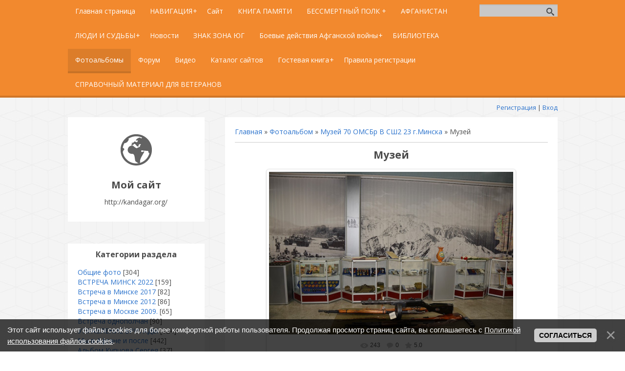

--- FILE ---
content_type: text/html; charset=UTF-8
request_url: https://www.kandagar.org/photo/muzei70/muzej/35-0-2424
body_size: 14735
content:
<!DOCTYPE html>
<html>
<head>
	<meta charset="utf-8" />
	<meta http-equiv="X-UA-Compatible" content="IE=edge" />
	<meta name="viewport" content="width=device-width, initial-scale=1.0" />
 

	<title>Музей - Музей  70 ОМСБр В СШ2 23 г.Минска  - Фотоальбомы - http://kandagar.org/</title>
	<!--[if lt IE 9]>
	<script type="text/javascript">
		var e = ("header,footer,article,aside,section,nav").split(',');
		for (var i = 0; i < e.length; i++) {
			document.createElement(e[i]);
		}
	</script>
	<![endif]-->
	<link href="//fonts.googleapis.com/css?family=Open+Sans:400italic,400,700&subset=latin,cyrillic" rel="stylesheet" type="text/css" />
	<link type="text/css" rel="stylesheet" href="/_st/my.css" />

	<link rel="stylesheet" href="/.s/src/base.min.css?v=221108" />
	<link rel="stylesheet" href="/.s/src/layer7.min.css?v=221108" />

	<script src="/.s/src/jquery-3.6.0.min.js"></script>
	
	<script src="/.s/src/uwnd.min.js?v=221108"></script>
	<script src="//s729.ucoz.net/cgi/uutils.fcg?a=uSD&ca=2&ug=999&isp=1&r=0.92043317122349"></script>
	<link rel="stylesheet" href="/.s/src/ulightbox/ulightbox.min.css" />
	<link rel="stylesheet" href="/.s/src/photo.css" />
	<link rel="stylesheet" href="/.s/src/photopage.min.css" />
	<link rel="stylesheet" href="/.s/src/socCom.min.css" />
	<link rel="stylesheet" href="/.s/src/social2.css" />
	<script src="/.s/src/ulightbox/ulightbox.min.js"></script>
	<script src="/.s/src/photopage.min.js"></script>
	<script src="/.s/src/bottomInfo.min.js"></script>
	<script src="/.s/src/socCom.min.js"></script>
	<script src="//sys000.ucoz.net/cgi/uutils.fcg?a=soc_comment_get_data&site=ekandagar"></script>
	<script>
/* --- UCOZ-JS-DATA --- */
window.uCoz = {"sign":{"7252":"Предыдущий","7254":"Изменить размер","3125":"Закрыть","5255":"Помощник","7251":"Запрошенный контент не может быть загружен. Пожалуйста, попробуйте позже.","10075":"Обязательны для выбора","3238":"Опции","230039":"Согласиться","7287":"Перейти на страницу с фотографией.","210178":"Замечания","7253":"Начать слайд-шоу","230038":"Этот сайт использует файлы cookies для более комфортной работы пользователя. Продолжая просмотр страниц сайта, вы соглашаетесь с <a href=/index/cookiepolicy target=_blank >Политикой использования файлов cookies</a>.","5458":"Следующий"},"layerType":7,"site":{"host":"kandagar.ucoz.net","domain":"kandagar.org","id":"ekandagar"},"language":"ru","ssid":"474545430523162673051","module":"photo","bottomInfoData":[{"cookieKey":"cPolOk","message":230038,"id":"cookiePolicy","class":"","button":230039}],"uLightboxType":1,"country":"US"};
/* --- UCOZ-JS-CODE --- */

		function eRateEntry(select, id, a = 65, mod = 'photo', mark = +select.value, path = '', ajax, soc) {
			if (mod == 'shop') { path = `/${ id }/edit`; ajax = 2; }
			( !!select ? confirm(select.selectedOptions[0].textContent.trim() + '?') : true )
			&& _uPostForm('', { type:'POST', url:'/' + mod + path, data:{ a, id, mark, mod, ajax, ...soc } });
		}

		function updateRateControls(id, newRate) {
			let entryItem = self['entryID' + id] || self['comEnt' + id];
			let rateWrapper = entryItem.querySelector('.u-rate-wrapper');
			if (rateWrapper && newRate) rateWrapper.innerHTML = newRate;
			if (entryItem) entryItem.querySelectorAll('.u-rate-btn').forEach(btn => btn.remove())
		}
$(function() {
		$('#fCode').on('keyup', function(event) {
			try {checkSecure(); } catch(e) {}
		});
	});
	
function loginPopupForm(params = {}) { new _uWnd('LF', ' ', -250, -100, { closeonesc:1, resize:1 }, { url:'/index/40' + (params.urlParams ? '?'+params.urlParams : '') }) }
/* --- UCOZ-JS-END --- */
</script>

	<style>.UhideBlock{display:none; }</style>
	<script type="text/javascript">new Image().src = "//counter.yadro.ru/hit;noadsru?r"+escape(document.referrer)+(screen&&";s"+screen.width+"*"+screen.height+"*"+(screen.colorDepth||screen.pixelDepth))+";u"+escape(document.URL)+";"+Date.now();</script>
</head>
<body class="t-body">
<div id="utbr8214" rel="s729"></div>
<!--U1AHEADER1Z-->
<header>
	<div id="top" class="clearfix">
		<div class="t-container">
			
			<div id="show-search" class="show-search"></div>
			<div id="b-search" class="b-search pull-right b-search-min">
				
		<div class="searchForm">
			<form onsubmit="this.sfSbm.disabled=true" method="get" style="margin:0" action="/search/">
				<div align="center" class="schQuery">
					<input type="text" name="q" maxlength="30" size="20" class="queryField" />
				</div>
				<div align="center" class="schBtn">
					<input type="submit" class="searchSbmFl" name="sfSbm" value="Найти" />
				</div>
				<input type="hidden" name="t" value="0">
			</form>
		</div>
			</div>
			
			<div id="show-menu" class="show-menu"></div>
			<nav>
				<!-- <sblock_nmenu> -->
<!-- <bc> --><div id="uNMenuDiv1" class="uMenuV"><ul class="uMenuRoot">
<li><a  href="/" ><span>Главная страница</span></a></li>
<li class="uWithSubmenu"><a  href="/index/navigacija/0-92" ><span>НАВИГАЦИЯ</span></a><ul>
<li class="uWithSubmenu"><a  href="/index/70_omsbr/0-2" ><span>70  ОМСБр</span></a><ul>
<li><a  href="https://kandagar.ucoz.net/index/komandiry_70_omsbr/0-52" target="_blank"><span>КОМАНДИРЫ 70 ОМСБр</span></a></li>
<li><a  href="/index/prodolzhenie/0-8" ><span>История бригады 1941-1945</span></a></li>
<li><a  href="/index/komandnyj_sostav/0-10" ><span>Управление 70 ОМСБр</span></a></li>
<li class="uWithSubmenu"><a  href="/index/upravlenie_70_omsbr/0-14" ><span>Командный состав 70 ОМСБр</span></a><ul>
<li class="uWithSubmenu"><a  href="/index/nachalniki_sluzhb_brigady/0-15" ><span>НАЧАЛЬНИКИ СЛУЖБ БРИГАДЫ</span></a><ul>
<li><a  href="/index/medrota_i_obespechenie/0-16" ><span>МЕДРОТА И ОБЕСПЕЧЕНИЕ</span></a></li></ul></li></ul></li>
<li><a  href="/index/kandagarskij_garnizon/0-12" ><span>КАНДАГАРСКИЙ ГАРНИЗОН</span></a></li>
<li class="uWithSubmenu"><a  href="/index/zastavy_zapad/0-13" ><span>ЗАСТАВЫ ЗАПАД</span></a><ul>
<li><a  href="https://kandagar.ucoz.net/index/zastavy_vostok/0-158" ><span>Заставы Восток</span></a></li></ul></li>
<li class="uWithSubmenu"><a  href="/index/1_j_motostrelkovyj_batalon/0-17" ><span>1-Й МОТОСТРЕЛКОВЫЙ БАТАЛЬОН</span></a><ul>
<li><a  href="/index/minometnaja_batareja/0-28" ><span>МИНОМЕТНАЯ БАТАРЕЯ</span></a></li></ul></li>
<li class="uWithSubmenu"><a  href="/index/2_j_motostrelkovyj_batalon/0-18" ><span>2-й мотострелковый батальон</span></a><ul>
<li><a  href="/index/2_minometnaja_batareja_v_ch_pp_71176_quot_i_quot/0-29" ><span>2 минометная батарея  в/ч пп 71176 &quot;И&quot;</span></a></li></ul></li>
<li class="uWithSubmenu"><a  href="/index/3_j_motostrelkovyj_batalon_gornyj/0-19" ><span>3-й Мотострелковый батальон .</span></a><ul>
<li><a  href="/index/3_minometnaja_batareja/0-30" ><span>3 минометная батарея</span></a></li></ul></li>
<li class="uWithSubmenu"><a  href="/index/4_j_motostrelkovyj_batalon_pustynnyj/0-20" ><span>4-й Мотострелковый батальон</span></a><ul>
<li><a  href="/index/4_j_motostrelkovyj_pustynnyj_batalon_prodolzhenie/0-21" ><span>4-й мотострелковый (пустынный) батальон (продолжение)</span></a></li></ul></li>
<li><a  href="/index/desantno_shturmovoj_batalon/0-22" ><span>Десантно-штурмовой батальон</span></a></li>
<li><a  href="/index/tankovyj_batalon/0-23" ><span>Танковый батальон</span></a></li>
<li class="uWithSubmenu"><a  href="/index/adn_v_ch_pp_71176_quot_p_quot/0-24" ><span>АДН.   в/ч пп 71176 "П"</span></a><ul>
<li><a  href="/index/podrazdelenija_adn/0-25" ><span>ПОДРАЗДЕЛЕНИЯ АДН</span></a></li></ul></li>
<li><a  href="/index/razved_rota_v_ch_pp_71176_quot_t_quot_ili_v_ch_pp_71176_quot_rr_quot/0-26" ><span>Развед. рота  в/ч пп 71176 &quot;Т&quot; или в/ч пп 71176 &quot;РР&quot;</span></a></li>
<li><a  href="/index/rota_svjazi_v_ch_pp_71176_quot_u_quot/0-27" ><span>Рота связи в/ч пп 71176 &quot;У&quot;</span></a></li>
<li class="uWithSubmenu"><a  href="/index/inzhenerno_sapernaja_rota/0-32" ><span>Инженерно Саперная Рота</span></a><ul>
<li><a  href="/index/s_p_i_s_o_k_lichnogo_sostava_inzhenerno_sapjornoj_roty/0-35" ><span>С П И С О К    личного состава инженерно – сапёрной роты</span></a></li></ul></li>
<li><a  href="/index/zrabatr_v_ch_pp_71176_quot_s_quot/0-31" ><span>ЗраБатр   в/ч пп 71176 "С"</span></a></li>
<li><a  href="/index/batareja_ptur/0-127" ><span>БАТАРЕЯ  ПТУР</span></a></li>
<li><a  href="https://www.kandagar.org/index/rem_rota/0-169" ><span>Рем. рота +</span></a></li>
<li><a  href="https://www.kandagar.org/index/rmo/0-170" ><span>РМО +</span></a></li>
<li><a  href="https://www.kandagar.org/index/med_rota/0-172" ><span>Мед. рота +</span></a></li></ul></li>
<li class="uWithSubmenu"><a  href="https://kandagar.ucoz.net/load/afganskie_khroniki/1-1-0-1" ><span>АФГАНСКИЕ ХРОНИКИ</span></a><ul>
<li><a  href="/index/osnovnye_sobytija/0-120" ><span>Статьи на тему</span></a></li>
<li><a  href="https://kandagar.ucoz.net/index/zony_otvetstvennosti/0-104" ><span>Зоны ответственности</span></a></li>
<li><a  href="/index/afganistan/0-11" ><span>АФГАНИСТАН</span></a></li>
<li class="uWithSubmenu"><a  href="/load/" ><span>АФГАНСКИЕ ХРОНИКИ 1979-1980</span></a><ul>
<li class="uWithSubmenu"><a  href="https://kandagar.ucoz.net/index/afganskie_khroniki_1981/0-79" ><span>	Афганские хроники  1981 +</span></a><ul>
<li><a  href="https://kandagar.ucoz.net/index/prodolzhenie_afganskie_khroniki_1981_god/0-78" ><span>ПРОДОЛЖЕНИЕ АФГАНСКИЕ ХРОНИКИ  1981</span></a></li></ul></li>
<li><a  href="https://www.kandagar.org/index/afganskie_khroniki_1982_god/0-80" ><span>Афганские хроники год 1982</span></a></li>
<li><a  href="/index/afganskie_khroniki_1983g/0-83" ><span>Афганские хроники. 1983г.</span></a></li>
<li><a  href="/index/afganskie_khroniki_1984_god/0-84" ><span>Афганские хроники. 1984 год.</span></a></li>
<li><a  href="/index/afganskie_khroniki_1985_god/0-85" ><span>Афганские хроники. 1985 год.</span></a></li>
<li><a  href="/index/afganskie_khroniki_1986_god/0-86" ><span>Афганские хроники. 1986 год.</span></a></li>
<li><a  href="/index/afganskie_khroniki_1987_god/0-87" ><span>Афганские хроники. 1987 год.</span></a></li>
<li><a  href="/index/afganskie_khroniki_1988_1989/0-88" ><span>Афганские хроники  1988-1989</span></a></li></ul></li></ul></li></ul></li>
<li><a  href="/index/sajt/0-4" ><span>Сайт</span></a></li>
<li><a  href="/index/kniga_pamjati/0-36" ><span>КНИГА ПАМЯТИ</span></a></li>
<li><a  href="https://www.kandagar.org/index/bessmertnyj_polk/0-73" ><span>БЕССМЕРТНЫЙ ПОЛК +</span></a></li>
<li><a  href="/index/afganistan/0-175" ><span>АФГАНИСТАН</span></a></li>
<li class="uWithSubmenu"><a  href="/index/ljudi_i_sudby/0-75" ><span>ЛЮДИ И СУДЬБЫ</span></a><ul>
<li><a  href="https://www.kandagar.org/index/nashi_zdravstvujushhie_odnopolchane/0-115" ><span>Наши Здравствующие однополчане</span></a></li>
<li><a  href="https://kandagar.ucoz.net/index/nashi_zdravstvujushhie_odnopolchane_chast_2/0-141" ><span>Наши здравствующие однополчане  2</span></a></li></ul></li>
<li><a  href="/news" ><span>Новости</span></a></li>
<li><a  href="/index/znak_zona_uyg/0-174" ><span>ЗНАК ЗОНА ЮГ</span></a></li>
<li class="uWithSubmenu"><a  href="/index/boevye_dejstvija_afganskoj_vojny/0-178" ><span>Боевые действия Афганской войны</span></a><ul>
<li><a  href="/index/boevye_dejstvija_40_a/0-103" ><span>БОЕВЫЕ ДЕЙСТВИЯ  40 А.</span></a></li></ul></li>
<li><a  href="/publ/" ><span>БИБЛИОТЕКА</span></a></li>
<li><a class=" uMenuItemA" href="/photo" ><span>Фотоальбомы</span></a></li>
<li><a  href="/forum" ><span>Форум</span></a></li>
<li><a  href="/video" ><span>Видео</span></a></li>
<li><a  href="/dir/" ><span>Каталог сайтов</span></a></li>
<li class="uWithSubmenu"><a  href="/index/gostevaja_kniga/0-93" target="_blank"><span>Гостевая книга</span></a><ul>
<li><a  href="/index/kontakty/0-89" ><span>КОНТАКТЫ</span></a></li></ul></li>
<li><a  href="https://kandagar.ucoz.net/news/pravila_regict/2023-03-12-7" ><span>Правила регистрации</span></a></li>
<li><a  href="/index/spravochnyj_material_dlja_veteranov/0-198" ><span>СПРАВОЧНЫЙ МАТЕРИАЛ  ДЛЯ ВЕТЕРАНОВ</span></a></li></ul></div><!-- </bc> -->
<!-- </sblock_nmenu> -->
			</nav>
		</div>
	</div>
	<div class="b-usermenu t-container">
		
		<a title="Регистрация" href="/register"><!--<s3089>-->Регистрация<!--</s>--></a> | <a title="Вход" href="javascript:;" rel="nofollow" onclick="loginPopupForm(); return false;"><!--<s3087>-->Вход<!--</s>--></a>
		
	</div>
</header>
<!--/U1AHEADER1Z-->
<div class="b-main t-container clearfix">
	<!-- <middle> -->
	<div class="b-logo b-white">
		<a title="Главная" href="https://www.kandagar.org/"><img class="logo-img" src="/.s/t/1081/logo-img.png" alt=""/></a>
		<div class="site-title"><!-- <logo> -->Мой сайт<!-- </logo> --></div>
		<div class="site-slogan">http://kandagar.org/</div>
	</div>
	<div class="b-maincontent b-white" role="main">
		<!--U1PROMO1Z--><!--/U1PROMO1Z-->
		<div class="content-padding">
			<!-- <body> --><div class="breadcrumbs-wrapper">
	<div class="breadcrumbs"><a href="https://www.kandagar.org/"><!--<s5176>-->Главная<!--</s>--></a> &raquo; <a href="/photo/"><!--<s5169>-->Фотоальбом<!--</s>--></a>  &raquo; <a href="/photo/muzei70/35">Музей  70 ОМСБр В СШ2 23 г.Минска</a> &raquo; Музей</div>
</div><hr />
<div id="u-photos">
	<div class="uphoto-entry">
		<h2 class="photo-etitle">Музей</h2>
		<div class="photo-edescr"></div>
		<div class="u-center">
			<div class="photo-block">
				<div class="ph-wrap">
					<span class="photo-expand">
						<span id="phtmDiv35"><span id="phtmSpan35" style="position:relative"><img   id="p759775926" border="0" src="/_ph/35/2/759775926.jpg?1769342957" /></span></span>
						<a class="dd-tip ulightbox" href="/_ph/35/759775926.jpg?1769342957" target="_blank"><i class="expand-ico"></i><!--<s10014>-->В реальном размере<!--</s>--> <b>1024x683</b> / 159.8Kb</a>
					</span>
				</div>
				<div class="photo-edetails ph-js-details">
					<span class="phd-views">243</span>
					<span class="phd-comments">0</span>
					<span class="phd-rating"><span id="entRating2424">5.0</span></span>
					<span class="phd-dorating">
		<style type="text/css">
			.u-star-rating-14 { list-style:none; margin:0px; padding:0px; width:70px; height:14px; position:relative; background: url('/.s/img/photopage/rstars.png') top left repeat-x }
			.u-star-rating-14 li{ padding:0px; margin:0px; float:left }
			.u-star-rating-14 li a { display:block;width:14px;height: 14px;line-height:14px;text-decoration:none;text-indent:-9000px;z-index:20;position:absolute;padding: 0px;overflow:hidden }
			.u-star-rating-14 li a:hover { background: url('/.s/img/photopage/rstars.png') left center;z-index:2;left:0px;border:none }
			.u-star-rating-14 a.u-one-star { left:0px }
			.u-star-rating-14 a.u-one-star:hover { width:14px }
			.u-star-rating-14 a.u-two-stars { left:14px }
			.u-star-rating-14 a.u-two-stars:hover { width:28px }
			.u-star-rating-14 a.u-three-stars { left:28px }
			.u-star-rating-14 a.u-three-stars:hover { width:42px }
			.u-star-rating-14 a.u-four-stars { left:42px }
			.u-star-rating-14 a.u-four-stars:hover { width:56px }
			.u-star-rating-14 a.u-five-stars { left:56px }
			.u-star-rating-14 a.u-five-stars:hover { width:70px }
			.u-star-rating-14 li.u-current-rating { top:0 !important; left:0 !important;margin:0 !important;padding:0 !important;outline:none;background: url('/.s/img/photopage/rstars.png') left bottom;position: absolute;height:14px !important;line-height:14px !important;display:block;text-indent:-9000px;z-index:1 }
		</style><script>
			var usrarids = {};
			function ustarrating(id, mark) {
				if (!usrarids[id]) {
					usrarids[id] = 1;
					$(".u-star-li-"+id).hide();
					_uPostForm('', { type:'POST', url:`/photo`, data:{ a:65, id, mark, mod:'photo', ajax:'2' } })
				}
			}
		</script><ul id="uStarRating2424" class="uStarRating2424 u-star-rating-14" title="Рейтинг: 5.0/1">
			<li id="uCurStarRating2424" class="u-current-rating uCurStarRating2424" style="width:100%;"></li><li class="u-star-li-2424"><a href="javascript:;" onclick="ustarrating('2424', 1)" class="u-one-star">1</a></li>
				<li class="u-star-li-2424"><a href="javascript:;" onclick="ustarrating('2424', 2)" class="u-two-stars">2</a></li>
				<li class="u-star-li-2424"><a href="javascript:;" onclick="ustarrating('2424', 3)" class="u-three-stars">3</a></li>
				<li class="u-star-li-2424"><a href="javascript:;" onclick="ustarrating('2424', 4)" class="u-four-stars">4</a></li>
				<li class="u-star-li-2424"><a href="javascript:;" onclick="ustarrating('2424', 5)" class="u-five-stars">5</a></li></ul></span>
				</div>
				<hr class="photo-hr" />
				<div class="photo-edetails2">
					<!--<s10015>-->Добавлено<!--</s>--> 27.12.2023 <a class="phd-author" href="javascript:;" rel="nofollow" onclick="window.open('/index/8-8', 'up8', 'scrollbars=1,top=0,left=0,resizable=1,width=700,height=375'); return false;">kraftik1902</a>
				</div>
			</div>
			
		</div>
	</div>
	<div class="photo-slider u-center"><style type="text/css">
		#phtOtherThumbs {margin-bottom: 10px;}
		#phtOtherThumbs td {font-size: 0;}
		#oldPhotos {position: relative;overflow: hidden;}
		#leftSwch {display:block;width:22px;height:46px;background: transparent url('/.s/img/photopage/photo-arrows.png') no-repeat;}
		#rightSwch {display:block;width:22px;height:46px;background: transparent url('/.s/img/photopage/photo-arrows.png') no-repeat -22px 0;}
		#leftSwch:hover, #rightSwch:hover {opacity: .8;filter: alpha(opacity=80);}
		#phtOtherThumbs img {vertical-align: middle;}
		.photoActiveA img {}
		.otherPhotoA img {opacity: 0.5; filter: alpha(opacity=50);-webkit-transition: opacity .2s .1s ease;transition: opacity .2s .1s ease;}
		.otherPhotoA:hover img {opacity: 1; filter: alpha(opacity=100);}
		#phtOtherThumbs .ph-wrap {display: inline-block;vertical-align: middle;background: url(/.s/img/photopage/opacity02.png);}
		.animate-wrap {position: relative;left: 0;}
		.animate-wrap .ph-wrap {margin: 0 3px;}
		#phtOtherThumbs .ph-wrap, #phtOtherThumbs .ph-tc {/*width: 200px;height: 150px;*/width: auto;}
		.animate-wrap a {display: inline-block;width:  33.3%;*width: 33.3%;*zoom: 1;position: relative;}
		#phtOtherThumbs .ph-wrap {background: none;display: block;}
		.animate-wrap img {width: 100%;}
	</style>

	<script>
	$(function( ) {
		if ( typeof($('#leftSwch').attr('onclick')) === 'function' ) {
			$('#leftSwch').click($('#leftSwch').attr('onclick'));
			$('#rightSwch').click($('#rightSwch').attr('onclick'));
		} else {
			$('#leftSwch').click(new Function($('#leftSwch').attr('onclick')));
			$('#rightSwch').click(new Function($('#rightSwch').attr('onclick')));
		}
		$('#leftSwch').removeAttr('onclick');
		$('#rightSwch').removeAttr('onclick');
	});

	function doPhtSwitch(n,f,p,d ) {
		if ( !f){f=0;}
		$('#leftSwch').off('click');
		$('#rightSwch').off('click');
		var url = '/photo/35-0-0-10-'+n+'-'+f+'-'+p;
		$.ajax({
			url: url,
			dataType: 'xml',
			success: function( response ) {
				try {
					var photosList = [];
					photosList['images'] = [];
					$($('cmd', response).eq(0).text()).find('a').each(function( ) {
						if ( $(this).hasClass('leftSwitcher') ) {
							photosList['left'] = $(this).attr('onclick');
						} else if ( $(this).hasClass('rightSwitcher') ) {
							photosList['right'] = $(this).attr('onclick');
						} else {photosList['images'].push(this);}
					});
					photosListCallback.call(photosList, photosList, d);
				} catch(exception ) {
					throw new TypeError( "getPhotosList: server response does not seems to be a valid uCoz XML-RPC code: " . response );
				}
			}
		});
	}

	function photosListCallback(photosList, direction ) {
		var dirSign;
		var imgWrapper = $('#oldPhotos'); // CHANGE this if structure of nearest images changes!
		var width = imgWrapper.width();
		imgWrapper.width(width);
		imgWrapper = imgWrapper.find(' > span');
		newImg = $('<span/>', {
			id: 'newImgs'
		});
		$.each(photosList['images'], function( ) {
			newImg.append(this);
		});
		if ( direction == 'right' ) {
			dirSign = '-';
			imgWrapper.append(newImg);
		} else {
			dirSign = '+';
			imgWrapper.prepend(newImg).css('left', '-' + width + 'px');
		}
		newImg.find('a').eq(0).unwrap();
		imgWrapper.animate({left: dirSign + '=' + width + 'px'}, 400, function( ) {
			var oldDelete = imgWrapper.find('a');
			if ( direction == 'right') {oldDelete = oldDelete.slice(0, 3);}
			else {oldDelete = oldDelete.slice(-3);}
			oldDelete.remove();
			imgWrapper.css('left', 0);
			try {
				if ( typeof(photosList['left']) === 'function' ) {
					$('#leftSwch').click(photosList['left']);
					$('#rightSwch').click(photosList['right']);
				} else {
					$('#leftSwch').click(new Function(photosList['left']));
					$('#rightSwch').click(new Function(photosList['right']));
				}
			} catch(exception ) {
				if ( console && console.log ) console.log('Something went wrong: ', exception);
			}
		});
	}
	</script>
	<div id="phtOtherThumbs" class="phtThumbs"><table border="0" cellpadding="0" cellspacing="0"><tr><td><a id="leftSwch" class="leftSwitcher" href="javascript:;" rel="nofollow" onclick="doPhtSwitch('11','1','2424', 'left');"></a></td><td align="center" style="white-space: nowrap;"><div id="oldPhotos"><span class="animate-wrap"><a class="otherPhotoA" href="https://www.kandagar.org/photo/muzei70/muzej/35-0-2425"><span class="ph-wrap"><span class="ph-tc"><img   border="0"  class="otherPhoto" src="/_ph/35/1/713680245.jpg?1769342957" /></span></span></a> <a class="photoActiveA" href="https://www.kandagar.org/photo/muzei70/muzej/35-0-2424"><span class="ph-wrap"><span class="ph-tc"><img   border="0"  class="photoActive" src="/_ph/35/1/759775926.jpg?1769342957" /></span></span></a> <a class="otherPhotoA" href="https://www.kandagar.org/photo/muzei70/muzej/35-0-2423"><span class="ph-wrap"><span class="ph-tc"><img   border="0"  class="otherPhoto" src="/_ph/35/1/271440127.jpg?1769342957" /></span></span></a> </span></div></td><td><a href="javascript:;" rel="nofollow" id="rightSwch" class="rightSwitcher" onclick="doPhtSwitch('13','2','2424', 'right');"></a></td></tr></table></div></div>
</div><hr />

<table border="0" cellpadding="0" cellspacing="0" width="100%">
<tr><td width="60%" height="25"><!--<s5183>-->Всего комментариев<!--</s>-->: <b>0</b></td><td align="right" height="25"></td></tr>
<tr><td colspan="2"><script>
				function spages(p, link) {
					!!link && location.assign(atob(link));
				}
			</script>
			<div id="comments"></div>
			<div id="newEntryT"></div>
			<div id="allEntries"></div>
			<div id="newEntryB"></div>
			<script>
				(function() {
					'use strict';
					var commentID = ( /comEnt(\d+)/.exec(location.hash) || {} )[1];
					if (!commentID) {
						return window.console && console.info && console.info('comments, goto page', 'no comment id');
					}
					var selector = '#comEnt' + commentID;
					var target = $(selector);
					if (target.length) {
						$('html, body').animate({
							scrollTop: ( target.eq(0).offset() || { top: 0 } ).top
						}, 'fast');
						return window.console && console.info && console.info('comments, goto page', 'found element', selector);
					}
					$.get('/index/802', {
						id: commentID
					}).then(function(response) {
						if (!response.page) {
							return window.console && console.warn && console.warn('comments, goto page', 'no page within response', response);
						}
						spages(response.page);
						setTimeout(function() {
							target = $(selector);
							if (!target.length) {
								return window.console && console.warn && console.warn('comments, goto page', 'comment element not found', selector);
							}
							$('html, body').animate({
								scrollTop: ( target.eq(0).offset() || { top: 0 } ).top
							}, 'fast');
							return window.console && console.info && console.info('comments, goto page', 'scrolling to', selector);
						}, 500);
					}, function(response) {
						return window.console && console.error && console.error('comments, goto page', response.responseJSON);
					});
				})();
			</script>
		</td></tr>
<tr><td colspan="2" align="center"></td></tr>
<tr><td colspan="2" height="10"></td></tr>
</table>
<form name="socail_details" id="socail_details" onsubmit="return false;">
						   <input type="hidden" name="social" value="">
						   <input type="hidden" name="data" value="">
						   <input type="hidden" name="id" value="2424">
						   <input type="hidden" name="ssid" value="474545430523162673051">
					   </form><div id="postFormContent" class="">
		<form method="post" name="addform" id="acform" action="/index/" onsubmit="return addcom(this)" class="photo-com-add" data-submitter="addcom"><script>
		function _dS(a){var b=a.split(''),c=b.pop();return b.map(function(d){var e=d.charCodeAt(0)-c;return String.fromCharCode(32>e?127-(32-e):e)}).join('')}
		var _y8M = _dS('?lqsxw#w|sh@%klgghq%#qdph@%vrv%#ydoxh@%4<364;<<93%#2A3');
		function addcom( form, data = {} ) {
			if (document.getElementById('addcBut')) {
				document.getElementById('addcBut').disabled = true;
			} else {
				try { document.addform.submit.disabled = true; } catch(e) {}
			}

			if (document.getElementById('eMessage')) {
				document.getElementById('eMessage').innerHTML = '<span style="color:#999"><img src="/.s/img/ma/m/i2.gif" border="0" align="absmiddle" width="13" height="13"> Идёт передача данных...</span>';
			}

			_uPostForm(form, { type:'POST', url:'/index/', data })
			return false
		}
document.write(_y8M);</script>
				<div class="mc-widget">
					<script>
						var socRedirect = location.protocol + '//' + ('www.kandagar.org' || location.hostname) + location.pathname + location.search + (location.hash && location.hash != '#' ? '#reloadPage,' + location.hash.substr(1) : '#reloadPage,gotoAddCommentForm' );
						socRedirect = encodeURIComponent(socRedirect);

						try{var providers = {
		// social comments:
		local     : { name:"Local auth", handler:loginPopupForm, enabled:1 },
		vkontakte : { name:"Вконтакте",  url: "//sys000.ucoz.net/cgi/uutils.fcg?a=soc_comment_auth_vk&ref="+socRedirect, enabled:1 },
		facebook  : { name:"Facebook",   url: "//sys000.ucoz.net/cgi/uutils.fcg?a=soc_comment_auth_fb&ref="+socRedirect, enabled:1 },
		twitter   : { name:"Twitter",    url: "//sys000.ucoz.net/cgi/uutils.fcg?a=soc_comment_auth_tw&ref="+socRedirect, enabled:1 },
		google    : { name:"Google",     handler:googleAuthHandler, url: "//sys000.ucoz.net/cgi/uutils.fcg?a=soc_comment_auth_gp&ref="+socRedirect, enabled:1 },
		yandex    : { name:'Yandex',     url: '/yandex?ref=' + socRedirect, enabled: false },};} catch (e) {}

						function socialRepost(entry_link, message) {
							console.log('Check witch Social network is connected.');

							var soc_type = jQuery("form#acform input[name='soc_type']").val();
							switch (parseInt(soc_type)) {
							case 101:
								console.log('101');
								var newWin = window.open('https://vk.com/share.php?url='+entry_link+'&description='+message+'&noparse=1','window','width=640,height=500,scrollbars=yes,status=yes');
							  break;
							case 102:
								console.log('102');
								var newWin = window.open('https://www.facebook.com/sharer/sharer.php?u='+entry_link+'&description='+encodeURIComponent(message),'window','width=640,height=500,scrollbars=yes,status=yes');
							  break;
							case 103:
								console.log('103');

							  break;
							case 104:
								console.log('104');

							  break;
							case 105:
								console.log('105');

							  break;
							case 106:
								console.log('106');

							  break;
							case 107:
								console.log('107');
								var newWin = window.open('https://twitter.com/intent/tweet?source=webclient&url='+entry_link+'&text='+encodeURIComponent(message)+'&callback=?','window','width=640,height=500,scrollbars=yes,status=yes');
							  break;
							case 108:
								console.log('108');

							  break;
							case 109:
								console.log('109');
								var newWin = window.open('https://plusone.google.com/_/+1/confirm?hl=en&url='+entry_link,'window','width=600,height=610,scrollbars=yes,status=yes');
							  break;
							}
						}

						function updateSocialDetails(type) {
							console.log('updateSocialDetails');
							jQuery.getScript('//sys000.ucoz.net/cgi/uutils.fcg?a=soc_comment_get_data&site=ekandagar&type='+type, function() {
								jQuery("form#socail_details input[name='social']").val(type);
								jQuery("form#socail_details input[name=data]").val(data[type]);
								jQuery("form#acform input[name=data]").val(data[type]);
								_uPostForm('socail_details',{type:'POST',url:'/index/778', data:{'m':'4', 'vi_commID': '', 'catPath': ''}});
							});
						}

						function logoutSocial() {
							console.log('delete cookie');
							delete_msg_cookie();
							jQuery.getScript('//sys000.ucoz.net/cgi/uutils.fcg?a=soc_comment_clear_data&site=ekandagar', function(){window.location.reload();});
						}

						function utf8_to_b64( str) {
							return window.btoa(encodeURIComponent( escape( str )));
						}

						function b64_to_utf8( str) {
							return unescape(decodeURIComponent(window.atob( str )));
						}

						function getCookie(c_name) {
							var c_value = " " + document.cookie;
							var c_start = c_value.indexOf(" " + c_name + "=");
							if (c_start == -1) {
								c_value = null;
							} else {
								c_start = c_value.indexOf("=", c_start) + 1;
								var c_end = c_value.indexOf(";", c_start);
								if (c_end == -1) {
									c_end = c_value.length;
								}
								c_value = unescape(c_value.substring(c_start,c_end));
							}
							return c_value;
						}

						var delete_msg_cookie = function() {
							console.log('delete_msg_cookie');
							document.cookie = 'msg=;expires=Thu, 01 Jan 1970 00:00:01 GMT;';
						};

						function preSaveMessage() {
							var msg = jQuery("form#acform textarea").val();
							if (msg.length > 0) {
								document.cookie = "msg="+utf8_to_b64(msg)+";"; //path="+window.location.href+";
							}
						}

						function googleAuthHandler(social) {
							if (!social) return
							if (!social.enabled || !social.handler) return

							social.window = window.open(social.url, '_blank', 'width=600,height=610');
							social.intervalId = setInterval(function(social) {
								if (social.window.closed) {
									clearInterval(social.intervalId)
									self.location.reload()
								}
							}, 1000, social)
						}

						window.socialCommentsOnSubmit = function() { 
						window.open('https://login.uid.me/?site=ekandagar&amp;ref='+escape(location.protocol + '//' + ('www.kandagar.org' || location.hostname) + location.pathname + ((location.hash ? ( location.search ? location.search + '&' : '?' ) + 'rnd=' + Date.now() + location.hash : ( location.search || '' )))),'uidLoginWnd','width=580,height=450,resizable=yes,titlebar=yes');
					 };

						(function(jq) {
							jq(document).ready(function() {
								
																
								jQuery(".uf-tooltip a.uf-tt-exit").attr('href','/index/10');
								console.log('ready - update details');
								console.log('scurrent', window.scurrent);
								if (typeof(window.scurrent) != 'undefined' && scurrent > 0 && data[scurrent]) {
									jQuery("#postFormContent").html('<div style="width:100%;text-align:center;padding-top:50px;"><img alt="" src="/.s/img/ma/m/i3.gif" border="0" width="220" height="19" /></div>');

									jQuery("form#socail_details input[name=social]").val(scurrent);
									jQuery("form#socail_details input[name=data]").val(data[scurrent]);
									updateSocialDetails(scurrent);
								}
								jQuery('a#js-ucf-start').on('click', function(event) {
									event.preventDefault();
									if (scurrent == 0) {
										window.open("//sys000.ucoz.net/cgi/uutils.fcg?a=soc_comment_auth",'SocialLoginWnd','width=500,height=350,resizable=yes,titlebar=yes');
									}
								});

								jQuery('#acform a.login-with').on('click', function(event) {
									event.preventDefault();
									let social = providers[ this.dataset.social ];

									if (typeof(social) != 'undefined' && social.enabled == 1) {
										if (social.handler) {
											social.handler(social);
										} else {
											// unetLoginWnd
											let newWin = window.open(social.url, "_blank", 'width=600,height=610,scrollbars=yes,status=yes');
										}
									}
								});
							});
						})(jQuery);
					</script>
				</div>

<div class="uForm uComForm">
	
	<div class="uauth-small-links uauth-links-set"><span class="auth-links-label">Войдите:</span> <div class="auth-social-list inline-social-list"><a href="javascript:;" onclick="window.open('https://login.uid.me/?site=ekandagar&ref='+escape(location.protocol + '//' + ('www.kandagar.org' || location.hostname) + location.pathname + ((location.hash ? ( location.search ? location.search + '&' : '?' ) + 'rnd=' + Date.now() + location.hash : ( location.search || '' )))),'uidLoginWnd','width=580,height=450,resizable=yes,titlebar=yes');return false;" class="login-with uid" title="Войти через uID" rel="nofollow"><i></i></a></div></div>
	<div class="uComForm-inner">
		<span class="ucf-avatar"><img src="/.s/img/icon/social/noavatar.png" alt="avatar" /></span>
		<div class="ucf-content ucf-start-content">
			<ul class="uf-form ucf-form">
				<li><textarea class="uf-txt-input commFl js-start-txt" placeholder="Оставьте ваш комментарий..."></textarea>
				<li><button class="uf-btn" onclick="preSaveMessage(); window.open('/index/800?ref='+window.location.href, 'SocialLoginWnd', 'width=500,height=410,resizable=yes,titlebar=yes');">Отправить</button>
			</ul>
		</div>
	</div>
	
</div><input type="hidden" name="ssid" value="474545430523162673051" />
				<input type="hidden" name="a"  value="36" />
				<input type="hidden" name="m"  value="4" />
				<input type="hidden" name="id" value="2424" />
				
				<input type="hidden" name="soc_type" id="csoc_type" />
				<input type="hidden" name="data" id="cdata" />
			</form>
		</div>
<!-- </body> -->
		</div>
	</div>
	<div class="sidebar-clear clearleft"></div>
	<aside class="b-sidebar b-white clearfix">
		<!--U1CLEFTER1Z--><!-- <block5> -->

<div class="block">
 <div class="blocktitle"><!-- <bt> --><!--<s5351>-->Категории раздела<!--</s>--><!-- </bt> --></div>
 <div class="blockcontent">
 <!-- <bc> --><div class="catsTable u-cat-columns u-cat-cols1"><div class="catsTd" id="cid3" >
					<a href="/photo/fono1/3" class="catName">Общие фото</a>  <span class="catNumData" style="unicode-bidi:embed;">[304]</span> 
				</div><div class="catsTd" id="cid23" >
					<a href="/photo/minsk2022/23" class="catName">ВСТРЕЧА МИНСК 2022</a>  <span class="catNumData" style="unicode-bidi:embed;">[159]</span> 
				</div><div class="catsTd" id="cid26" >
					<a href="/photo/vstr2017/26" class="catName">Встреча в Минске 2017</a>  <span class="catNumData" style="unicode-bidi:embed;">[82]</span> 
				</div><div class="catsTd" id="cid25" >
					<a href="/photo/vstr2012/25" class="catName">Встреча в Минске 2012</a>  <span class="catNumData" style="unicode-bidi:embed;">[86]</span> 
				</div><div class="catsTd" id="cid27" >
					<a href="/photo/minsk2009/27" class="catName">Встреча в Москве 2009.</a>  <span class="catNumData" style="unicode-bidi:embed;">[65]</span> 
				</div><div class="catsTd" id="cid11" >
					<a href="/photo/vstre/11" class="catName">Встреча  однополчан</a>  <span class="catNumData" style="unicode-bidi:embed;">[90]</span> 
				</div><div class="catsTd" id="cid4" >
					<a href="/photo/fjnj_2/4" class="catName">УПРАВЛЕНИЕ БРИГАДЫ</a>  <span class="catNumData" style="unicode-bidi:embed;">[124]</span> 
				</div><div class="catsTd" id="cid5" >
					<a href="/photo/v_afgane_i_sejchas/5" class="catName">Мы в Афгане и после</a>  <span class="catNumData" style="unicode-bidi:embed;">[442]</span> 
				</div><div class="catsTd" id="cid6" >
					<a href="/photo/a_kup/6" class="catName">Альбом Купцова Сергея</a>  <span class="catNumData" style="unicode-bidi:embed;">[37]</span> 
				</div><div class="catsTd" id="cid1" >
					<a href="/photo/lupus/1" class="catName">Фотоальбом А. Волкова</a>  <span class="catNumData" style="unicode-bidi:embed;">[142]</span> 
				</div><div class="catsTd" id="cid22" >
					<a href="/photo/medbr/22" class="catName">Фотоальбом Карелина А.П</a>  <span class="catNumData" style="unicode-bidi:embed;">[8]</span> 
				</div><div class="catsTd" id="cid20" >
					<a href="/photo/g_kakjev/20" class="catName">Альбом Г.Калоева</a>  <span class="catNumData" style="unicode-bidi:embed;">[12]</span> 
				</div><div class="catsTd" id="cid7" >
					<a href="/photo/cdzpbcns/7" class="catName">Связисты бригады</a>  <span class="catNumData" style="unicode-bidi:embed;">[119]</span> 
				</div><div class="catsTd" id="cid8" >
					<a href="/photo/caper/8" class="catName">Саперы бригады</a>  <span class="catNumData" style="unicode-bidi:embed;">[251]</span> 
				</div><div class="catsTd" id="cid10" >
					<a href="/photo/razvedka/10" class="catName">Разведрота Альбом Сергея Круглова</a>  <span class="catNumData" style="unicode-bidi:embed;">[13]</span> 
				</div><div class="catsTd" id="cid12" >
					<a href="/photo/tankovyj_batalon/12" class="catName">Танковый Батальон</a>  <span class="catNumData" style="unicode-bidi:embed;">[155]</span> 
				</div><div class="catsTd" id="cid13" >
					<a href="/photo/1/13" class="catName">1  МСБ</a>  <span class="catNumData" style="unicode-bidi:embed;">[299]</span> 
				</div><div class="catsTd" id="cid14" >
					<a href="/photo/2/14" class="catName">2 МСБ</a>  <span class="catNumData" style="unicode-bidi:embed;">[215]</span> 
				</div><div class="catsTd" id="cid15" >
					<a href="/photo/3/15" class="catName">3 МСБ</a>  <span class="catNumData" style="unicode-bidi:embed;">[192]</span> 
				</div><div class="catsTd" id="cid9" >
					<a href="/photo/pexota4/9" class="catName">4 мсб</a>  <span class="catNumData" style="unicode-bidi:embed;">[249]</span> 
				</div><div class="catsTd" id="cid17" >
					<a href="/photo/a1/17" class="catName">АДН И АРТИЛЛЕРИЯ</a>  <span class="catNumData" style="unicode-bidi:embed;">[64]</span> 
				</div><div class="catsTd" id="cid18" >
					<a href="/photo/v1/18" class="catName">ДШБ</a>  <span class="catNumData" style="unicode-bidi:embed;">[336]</span> 
				</div><div class="catsTd" id="cid19" >
					<a href="/photo/r1/19" class="catName">Разведрота</a>  <span class="catNumData" style="unicode-bidi:embed;">[176]</span> 
				</div><div class="catsTd" id="cid21" >
					<a href="/photo/zact/21" class="catName">Заставы</a>  <span class="catNumData" style="unicode-bidi:embed;">[40]</span> 
				</div><div class="catsTd" id="cid24" >
					<a href="/photo/muzej_70_omsbr/24" class="catName">Музей 70 ОМСБр</a>  <span class="catNumData" style="unicode-bidi:embed;">[97]</span> 
				</div><div class="catsTd" id="cid28" >
					<a href="/photo/zrbatr/28" class="catName">ЗРБАТР</a>  <span class="catNumData" style="unicode-bidi:embed;">[34]</span> 
				</div><div class="catsTd" id="cid29" >
					<a href="/photo/mediki/29" class="catName">МЕДИКИ</a>  <span class="catNumData" style="unicode-bidi:embed;">[57]</span> 
				</div><div class="catsTd" id="cid31" >
					<a href="/photo/den_v/31" class="catName">15 февраля</a>  <span class="catNumData" style="unicode-bidi:embed;">[114]</span> 
				</div><div class="catsTd" id="cid30" >
					<a href="/photo/kalendar/30" class="catName">Афганистан Памятные даты</a>  <span class="catNumData" style="unicode-bidi:embed;">[13]</span> 
				</div><div class="catsTd" id="cid32" >
					<a href="/photo/rmo/32" class="catName">Рота мат Обеспечения РМО</a>  <span class="catNumData" style="unicode-bidi:embed;">[17]</span> 
				</div><div class="catsTd" id="cid33" >
					<a href="/photo/remr/33" class="catName">Ремонтная рота</a>  <span class="catNumData" style="unicode-bidi:embed;">[15]</span> 
				</div><div class="catsTd" id="cid34" >
					<a href="/photo/polondel/34" class="catName">Альбом к-на  Ружина  Александра Вячеславовича 85-86,</a>  <span class="catNumData" style="unicode-bidi:embed;">[27]</span> 
				</div><div class="catsTd" id="cid35" >
					<a href="/photo/muzei70/35" class="catNameActive">Музей  70 ОМСБр В СШ2 23 г.Минска</a>  <span class="catNumData" style="unicode-bidi:embed;">[26]</span> 
				</div><div class="catsTd" id="cid37" >
					<a href="/photo/45_letie_brigady_1987/37" class="catName">45-летие бригады, 1987</a>  <span class="catNumData" style="unicode-bidi:embed;">[22]</span> 
				</div><div class="catsTd" id="cid36" >
					<a href="/photo/ognemetnyj_vzvod/36" class="catName">Огнеметный взвод</a>  <span class="catNumData" style="unicode-bidi:embed;">[17]</span> 
				</div><div class="catsTd" id="cid38" >
					<a href="/photo/pam_mesta/38" class="catName">ПАМЯТНЫЕ МЕСТА АФГАНИСТАНА</a>  <span class="catNumData" style="unicode-bidi:embed;">[15]</span> 
				</div><div class="catsTd" id="cid39" >
					<a href="/photo/fotoalbom_jocas_ehdvard/39" class="catName">Фотоальбом Йоцас Эдвард</a>  <span class="catNumData" style="unicode-bidi:embed;">[42]</span> 
				</div><div class="catsTd" id="cid41" >
					<a href="/photo/foto_voenkorov/41" class="catName">ФОТО ВОЕНКОРОВ</a>  <span class="catNumData" style="unicode-bidi:embed;">[59]</span> 
				</div></div><!-- </bc> -->
 </div>
 </div>

<!-- </block5> -->

<!-- <block9> -->

<!-- </block9> -->

<!-- <block6> -->

<div class="block">
 <div class="blocktitle"><!-- <bt> --><!--<s5158>-->Вход на сайт<!--</s>--><!-- </bt> --></div>
 <div class="blockcontent">
 <!-- <bc> --><div id="uidLogForm" class="auth-block" align="center"><script>function messageListener(event) { if (event.origin !== 'https://login.uid.me') return; try { const u = new URL(event.data); if(u.protocol.startsWith('http')) window.location.href = u.href; } catch(e) {} }</script>
		<style>
			.uid-but-center { border: 0px solid #e4e1e1; background: rgba(250,250,250,1); display: inline-block; border-radius: 23px; height:45px; line-height:46px; color:#5c698e!important; width: auto; padding: 0 15px 0 57px; text-align: center; margin: 15px auto; position: relative; box-shadow: 0 0 2px #999; text-decoration:none!important; font-size:12px }
			.uid-but-center:hover {color:#4d99dc; text-decoration:none!important}
			.uid-but-icon { width:45px; height:45px; display:inline-block; border-radius:23px; background: url(/.s/img/icon/uid.png) center center no-repeat #5482d0; position:absolute; top:0px; left:0px }
		</style>
		<a href="javascript:;" class="uid-login uid-but-center" onclick="window.removeEventListener('message', messageListener);window.addEventListener('message', messageListener);window.open('https://login.uid.me/?site=ekandagar&ref='+escape(location.protocol + '//' + ('www.kandagar.org' || location.hostname) + location.pathname + ((location.hash ? ( location.search ? location.search + '&' : '?' ) + 'rnd=' + Date.now() + location.hash : ( location.search || '' )))),'uidLoginWnd','width=580,height=450,resizable=yes,titlebar=yes');return false;"><span class="uid-but-icon"></span>Войти через uID</a>
	</div><!-- </bc> -->
 </div>
 </div>

<!-- </block6> -->

<!-- <block7> -->

<!-- </block7> -->

<!-- <block8> -->

<!-- </block8> -->

<!-- <block9> -->

<!-- </block9> -->

<!-- <block10> -->

<!-- </block10> -->

<!-- <block11> -->

<div class="block">
 <div class="blocktitle"><!-- <bt> --><!--<s3199>-->Мини-чат<!--</s>--><!-- </bt> --></div>
 <div class="blockcontent">
 <!-- <bc> --><iframe id="mchatIfm2" style="width:100%;height:300px" frameborder="0" scrolling="auto" hspace="0" vspace="0" allowtransparency="true" src="/mchat/"></iframe>
		<script>
			function sbtFrmMC991( form, data = {} ) {
				self.mchatBtn.style.display = 'none';
				self.mchatAjax.style.display = '';

				_uPostForm( form, { type:'POST', url:'/mchat/?942131146.366624', data } )

				return false
			}

			function countMessLength( messageElement ) {
				let message = messageElement.value
				let rst = 200 - message.length

				if ( rst < 0 ) {
					rst = 0;
					message = message.substr(0, 200);
					messageElement.value = message
				}

				document.querySelector('#jeuwu28').innerHTML = rst;
			}

			var tID7174 = -1;
			var tAct7174 = false;

			function setT7174(s) {
				var v = parseInt(s.options[s.selectedIndex].value);
				document.cookie = "mcrtd=" + s.selectedIndex + "; path=/";
				if (tAct7174) {
					clearInterval(tID7174);
					tAct7174 = false;
				}
				if (v > 0) {
					tID7174 = setInterval("document.getElementById('mchatIfm2').src='/mchat/?' + Date.now();", v*1000 );
					tAct7174 = true;
				}
			}

			function initSel7174() {
				var res = document.cookie.match(/(\W|^)mcrtd=([0-9]+)/);
				var s = $("#mchatRSel")[0];
				if (res && !!s) {
					s.selectedIndex = parseInt(res[2]);
					setT7174(s);
				}
				$("#mchatMsgF").on('keydown', function(e) {
					if ( e.keyCode == 13 && e.ctrlKey && !e.shiftKey ) {
						e.preventDefault()
						this.form?.requestSubmit()
					}
				});
			}
		</script>

		<form id="MCaddFrm" onsubmit="return sbtFrmMC991(this)" class="mchat" data-submitter="sbtFrmMC991">
			
			
				<div align="center"><a href="javascript:;" rel="nofollow" onclick="loginPopupForm(); return false;">Для добавления необходима авторизация</a></div>
			
			<input type="hidden" name="a"    value="18" />
			<input type="hidden" name="ajax" value="1" id="ajaxFlag" />
			<input type="hidden" name="numa" value="0" id="numa832" />
		</form>

		<!-- recaptcha lib -->
		
		<!-- /recaptcha lib -->

		<script>
			initSel7174();
			
			//try { bindSubmitHandler() } catch(e) {}
		</script><!-- </bc> -->
 </div>
 </div>

<!-- </block11> -->

<!-- <block12> -->
<div class="block">
 <div class="blocktitle"><!-- <bt> --><!--<s5204>-->Наши друзья<!--</s>--><!-- </bt> --></div>
 <div class="blockcontent">
 <!-- <bc> --><!--<s1546>--><ul>
<li><a href="/dir/" rel="noopener nofollow">Каталог сайтов</a></li>
</ul><!--</s>--><!-- </bc> -->
 </div>
 </div>
<!-- </block12> -->

<!-- <block13> -->
<div class="block">
 <div class="blocktitle"><!-- <bt> --><!--<s5195>-->Статистика<!--</s>--><!-- </bt> --></div>
 <div class="blockcontent">
 <div align="center"><!-- <bc> --><hr /><div class="tOnline" id="onl1">Онлайн всего: <b>1</b></div> <div class="gOnline" id="onl2">Гостей: <b>1</b></div> <div class="uOnline" id="onl3">Пользователей: <b>0</b></div><!-- </bc> --></div>
 </div>
 </div>
<!-- </block13> -->

<!-- <block1> -->

<!-- </block1> -->

<!-- <block2> -->

<!-- </block2> -->

<!-- <block3> -->

<!-- </block3> -->

<!-- <block7> -->

<!-- </block7> -->


<div class="block">
 <a href="https://ok.ru/afgankandahar" target="_blank"><img src="https://src-zavyalovo.omsk.socinfo.ru/media/2022/07/12/1300203497/c3da09c7-c10c-4d79-80e2-78f41202c596.png" style="max-width:100%; margin:10px 0;"></a>
 </div><!--/U1CLEFTER1Z-->
	</aside>
	<!-- </middle> -->
</div>
<!--U1BFOOTER1Z-->
<footer>
	<div class="t-container">
		<span class="copyright"><!-- <copy> -->Copyright MyCorp &copy; 2026<!-- </copy> --></span> | <span class="powered-by"><!-- "' --><span class="pbL5gfoP"><a href="https://www.ucoz.ru/" title="Сайт создан в конструкторе сайтов uCoz" target="_blank" rel="nofollow">uCoz</a></span>
<!-- Yandex.Metrika counter -->
<script type="text/javascript">
    (function(m,e,t,r,i,k,a){
        m[i]=m[i]||function(){(m[i].a=m[i].a||[]).push(arguments)};
        m[i].l=1*new Date();
        k=e.createElement(t),a=e.getElementsByTagName(t)[0],k.async=1,k.src=r,a.parentNode.insertBefore(k,a)
    })(window, document,'script','//mc.yandex.ru/metrika/tag.js', 'ym');

    ym(90436716, 'init', {accurateTrackBounce:true, trackLinks:true, clickmap:true, params: {__ym: {isFromApi: 'yesIsFromApi'}}});
</script>
<noscript><div><img src="https://mc.yandex.ru/watch/90436716" style="position:absolute; left:-9999px;" alt="" /></div></noscript>
<!-- /Yandex.Metrika counter -->


</span>
	</div>
</footer>
<script type="text/javascript" src="/.s/t/1081/template.min.js"></script>
<!--/U1BFOOTER1Z-->
</body>
</html>





<!-- 0.07608 (s729) -->

--- FILE ---
content_type: text/html; charset=UTF-8
request_url: https://www.kandagar.org/mchat/
body_size: 5666
content:
<!DOCTYPE html>
	<html><head>
		<meta name="color-scheme" content="light">
		<meta name="robots" content="none" />
		<link rel="stylesheet" href="/_st/my.css">
		<style>.UhideBlock{display:none; }</style>
		
		<script src="/.s/src/jquery-3.6.0.min.js"></script>
		<script src="/.s/src/uwnd.min.js?v=221108"></script>
		<script>
		
	function showProfile(uid ) {
		window.open('/index/8-' + uid)
	}
	
		function toUser(userLogin ) {
			(messageField = parent.window.document.getElementById('mchatMsgF'))
			&& (messageField.value += '[i]' + userLogin + '[/i], ') && messageField.focus();
		}
		</script>
	</head><body  class="mchat-body">
		<div id="newEntryT"></div>
		<div style="white-space:normal">
			
			<div class="cBlock1" style="padding:0 4px 5px 2px;margin-bottom:3px;">
				<div class="mcm-time" style="float:inline-end; font-size:8px;" title="21.01.2026">13:40</div>
				<div class="mcm-user" style="text-align:start;">
					<a class="mcm-user-profile" href="javascript:;" rel="nofollow" onclick="showProfile('68');" title="Luna" rel="nofollow"><img alt="" src="/.s/img/icon/profile.png" width="13" border="0" style="vertical-align:-2px"/></a> 
					<a class="mcm-user-name" href="javascript:void('Apply to')" onclick="toUser('Luna');"><b>Luna</b></a>
					
					
				</div>
				<div class="cMessage" style="text-align:start;">Кандагарских сапёров с 325-й годовщиной образования инженерных войск! Всем здоровья, мира и добра!</div>
				
				
			</div>
			<div class="cBlock2" style="padding:0 4px 5px 2px;margin-bottom:3px;">
				<div class="mcm-time" style="float:inline-end; font-size:8px;" title="15.01.2026">13:04</div>
				<div class="mcm-user" style="text-align:start;">
					<a class="mcm-user-profile" href="javascript:;" rel="nofollow" onclick="showProfile('1');" title="NIKITA" rel="nofollow"><img alt="" src="/.s/img/icon/profile.png" width="13" border="0" style="vertical-align:-2px"/></a> 
					<a class="mcm-user-name" href="javascript:void('Apply to')" onclick="toUser('NIKITA');"><b>NIKITA</b></a>
					
					
				</div>
				<div class="cMessage" style="text-align:start;">У кого есть фильмы о нашей бригаде и о кандагаре присылайте<br>Мы сделали канал на Рутубе и через него выкладываем  видео</div>
				
				
			</div>
			<div class="cBlock1" style="padding:0 4px 5px 2px;margin-bottom:3px;">
				<div class="mcm-time" style="float:inline-end; font-size:8px;" title="15.01.2026">13:03</div>
				<div class="mcm-user" style="text-align:start;">
					<a class="mcm-user-profile" href="javascript:;" rel="nofollow" onclick="showProfile('1');" title="NIKITA" rel="nofollow"><img alt="" src="/.s/img/icon/profile.png" width="13" border="0" style="vertical-align:-2px"/></a> 
					<a class="mcm-user-name" href="javascript:void('Apply to')" onclick="toUser('NIKITA');"><b>NIKITA</b></a>
					
					
				</div>
				<div class="cMessage" style="text-align:start;">Уважаемые однополчане!<br>Всвязи с блокировкой Ютубе администраторы сайта перекладывают фильмы которые не воспроизводятся на сайте т .к.у провайдеров  ютуб тоже блокируют!</div>
				
				
			</div>
			<div class="cBlock2" style="padding:0 4px 5px 2px;margin-bottom:3px;">
				<div class="mcm-time" style="float:inline-end; font-size:8px;" title="07.01.2026">11:49</div>
				<div class="mcm-user" style="text-align:start;">
					<a class="mcm-user-profile" href="javascript:;" rel="nofollow" onclick="showProfile('68');" title="Luna" rel="nofollow"><img alt="" src="/.s/img/icon/profile.png" width="13" border="0" style="vertical-align:-2px"/></a> 
					<a class="mcm-user-name" href="javascript:void('Apply to')" onclick="toUser('Luna');"><b>Luna</b></a>
					
					
				</div>
				<div class="cMessage" style="text-align:start;">Всех с Рождеством и Новым годом!</div>
				
				
			</div>
			<div class="cBlock1" style="padding:0 4px 5px 2px;margin-bottom:3px;">
				<div class="mcm-time" style="float:inline-end; font-size:8px;" title="31.12.2025">16:03</div>
				<div class="mcm-user" style="text-align:start;">
					<a class="mcm-user-profile" href="javascript:;" rel="nofollow" onclick="showProfile('68');" title="Luna" rel="nofollow"><img alt="" src="/.s/img/icon/profile.png" width="13" border="0" style="vertical-align:-2px"/></a> 
					<a class="mcm-user-name" href="javascript:void('Apply to')" onclick="toUser('Luna');"><b>Luna</b></a>
					
					
				</div>
				<div class="cMessage" style="text-align:start;">С наступающим, новым 2026 годом, братья-кандагарцы! Всем здоровья, благополучия и мира!</div>
				
				
			</div>
			<div class="cBlock2" style="padding:0 4px 5px 2px;margin-bottom:3px;">
				<div class="mcm-time" style="float:inline-end; font-size:8px;" title="08.12.2025">19:18</div>
				<div class="mcm-user" style="text-align:start;">
					<a class="mcm-user-profile" href="javascript:;" rel="nofollow" onclick="showProfile('1');" title="NIKITA" rel="nofollow"><img alt="" src="/.s/img/icon/profile.png" width="13" border="0" style="vertical-align:-2px"/></a> 
					<a class="mcm-user-name" href="javascript:void('Apply to')" onclick="toUser('NIKITA');"><b>NIKITA</b></a>
					
					
				</div>
				<div class="cMessage" style="text-align:start;">Новая страница  Владимир Патрушев НШ 2 мсб (07.01.1952-11.02.2019)<br>https://www.kandagar.org/index/patrushev_vladimir_mikhajlovich/0-204</div>
				
				
			</div>
			<div class="cBlock1" style="padding:0 4px 5px 2px;margin-bottom:3px;">
				<div class="mcm-time" style="float:inline-end; font-size:8px;" title="03.12.2025">12:24</div>
				<div class="mcm-user" style="text-align:start;">
					<a class="mcm-user-profile" href="javascript:;" rel="nofollow" onclick="showProfile('1');" title="NIKITA" rel="nofollow"><img alt="" src="/.s/img/icon/profile.png" width="13" border="0" style="vertical-align:-2px"/></a> 
					<a class="mcm-user-name" href="javascript:void('Apply to')" onclick="toUser('NIKITA');"><b>NIKITA</b></a>
					
					
				</div>
				<div class="cMessage" style="text-align:start;">Новая страница сайта командир 2 дшр<br>Мамедов Фикрат<br>https://www.kandagar.org/index/f_mamedov/0-203</div>
				
				
			</div>
			<div class="cBlock2" style="padding:0 4px 5px 2px;margin-bottom:3px;">
				<div class="mcm-time" style="float:inline-end; font-size:8px;" title="28.11.2025">09:43</div>
				<div class="mcm-user" style="text-align:start;">
					<a class="mcm-user-profile" href="javascript:;" rel="nofollow" onclick="showProfile('1');" title="NIKITA" rel="nofollow"><img alt="" src="/.s/img/icon/profile.png" width="13" border="0" style="vertical-align:-2px"/></a> 
					<a class="mcm-user-name" href="javascript:void('Apply to')" onclick="toUser('NIKITA');"><b>NIKITA</b></a>
					
					
				</div>
				<div class="cMessage" style="text-align:start;">Новая страница сайта  <br>Илья Юрьевич Модестов<br>1дшв 3дшр ДШР август 1985-1 декабря1986<br>https://www.kandagar.org/index/i_modestov/0-202</div>
				
				
			</div>
			<div class="cBlock1" style="padding:0 4px 5px 2px;margin-bottom:3px;">
				<div class="mcm-time" style="float:inline-end; font-size:8px;" title="23.07.2025">12:54</div>
				<div class="mcm-user" style="text-align:start;">
					<a class="mcm-user-profile" href="javascript:;" rel="nofollow" onclick="showProfile('1');" title="NIKITA" rel="nofollow"><img alt="" src="/.s/img/icon/profile.png" width="13" border="0" style="vertical-align:-2px"/></a> 
					<a class="mcm-user-name" href="javascript:void('Apply to')" onclick="toUser('NIKITA');"><b>NIKITA</b></a>
					
					
				</div>
				<div class="cMessage" style="text-align:start;">Добавлена страница нашего однополчанина Кадыгриб А.М.  <a class="link" target="_blank" href="https://www.kandagar.org/index/a_kadygrib/0-197" rel="nofollow">https://www.kandagar.org/index/a_kadygrib/0-197</a></div>
				
				
			</div>
			<div class="cBlock2" style="padding:0 4px 5px 2px;margin-bottom:3px;">
				<div class="mcm-time" style="float:inline-end; font-size:8px;" title="19.02.2025">18:27</div>
				<div class="mcm-user" style="text-align:start;">
					<a class="mcm-user-profile" href="javascript:;" rel="nofollow" onclick="showProfile('1');" title="NIKITA" rel="nofollow"><img alt="" src="/.s/img/icon/profile.png" width="13" border="0" style="vertical-align:-2px"/></a> 
					<a class="mcm-user-name" href="javascript:void('Apply to')" onclick="toUser('NIKITA');"><b>NIKITA</b></a>
					
					
				</div>
				<div class="cMessage" style="text-align:start;">Пересланное сообщение:Сайдулла Каршиев<br>Информирую наших ребят об организации сбора нашего 4 пустынного батальона в 2025 году 13 апреля в Ташкенте. Приезд 12 апреля, 13 в ресторане, телевидение и т.</div>
				
				
			</div>
			<div class="cBlock1" style="padding:0 4px 5px 2px;margin-bottom:3px;">
				<div class="mcm-time" style="float:inline-end; font-size:8px;" title="19.02.2025">18:24</div>
				<div class="mcm-user" style="text-align:start;">
					<a class="mcm-user-profile" href="javascript:;" rel="nofollow" onclick="showProfile('1');" title="NIKITA" rel="nofollow"><img alt="" src="/.s/img/icon/profile.png" width="13" border="0" style="vertical-align:-2px"/></a> 
					<a class="mcm-user-name" href="javascript:void('Apply to')" onclick="toUser('NIKITA');"><b>NIKITA</b></a>
					
					
				</div>
				<div class="cMessage" style="text-align:start;">Продолжение сценарий будет хороший на 4-5 дней с турне вместе по Узбекистану. Старших я назначил по Киргизию, по Узбекистану, по Казахстану и по Белоруссии. Вам надо провести работу по России с нашими</div>
				
				
			</div>
			<div class="cBlock2" style="padding:0 4px 5px 2px;margin-bottom:3px;">
				<div class="mcm-time" style="float:inline-end; font-size:8px;" title="13.02.2025">21:47</div>
				<div class="mcm-user" style="text-align:start;">
					<a class="mcm-user-profile" href="javascript:;" rel="nofollow" onclick="showProfile('8');" title="kraftik1902" rel="nofollow"><img alt="" src="/.s/img/icon/profile.png" width="13" border="0" style="vertical-align:-2px"/></a> 
					<a class="mcm-user-name" href="javascript:void('Apply to')" onclick="toUser('kraftik1902');"><b>kraftik1902</b></a>
					
					
				</div>
				<div class="cMessage" style="text-align:start;">Всех кандагарцев с 36-й годовщиной вывода войск из Афганистана! С днём Памяти...</div>
				
				
			</div>
			<div class="cBlock1" style="padding:0 4px 5px 2px;margin-bottom:3px;">
				<div class="mcm-time" style="float:inline-end; font-size:8px;" title="22.01.2025">15:21</div>
				<div class="mcm-user" style="text-align:start;">
					<a class="mcm-user-profile" href="javascript:;" rel="nofollow" onclick="showProfile('1');" title="NIKITA" rel="nofollow"><img alt="" src="/.s/img/icon/profile.png" width="13" border="0" style="vertical-align:-2px"/></a> 
					<a class="mcm-user-name" href="javascript:void('Apply to')" onclick="toUser('NIKITA');"><b>NIKITA</b></a>
					
					
				</div>
				<div class="cMessage" style="text-align:start;">Представляем новую страницу  сайта Люди и  судьбы Геннадий Александрович  Измайлов  <a class="link" target="_blank" href="https://www.kandagar.org/index/izmajlov_g_a/0-193" rel="nofollow">https://www.kandagar.org/index/izmajlov_g_a/0-193</a></div>
				
				
			</div>
			<div class="cBlock2" style="padding:0 4px 5px 2px;margin-bottom:3px;">
				<div class="mcm-time" style="float:inline-end; font-size:8px;" title="21.01.2025">09:47</div>
				<div class="mcm-user" style="text-align:start;">
					<a class="mcm-user-profile" href="javascript:;" rel="nofollow" onclick="showProfile('8');" title="kraftik1902" rel="nofollow"><img alt="" src="/.s/img/icon/profile.png" width="13" border="0" style="vertical-align:-2px"/></a> 
					<a class="mcm-user-name" href="javascript:void('Apply to')" onclick="toUser('kraftik1902');"><b>kraftik1902</b></a>
					
					
				</div>
				<div class="cMessage" style="text-align:start;">Всех кандагарских сапёров с Днём инженерных войск!</div>
				
				
			</div>
			<div class="cBlock1" style="padding:0 4px 5px 2px;margin-bottom:3px;">
				<div class="mcm-time" style="float:inline-end; font-size:8px;" title="29.12.2024">18:47</div>
				<div class="mcm-user" style="text-align:start;">
					<a class="mcm-user-profile" href="javascript:;" rel="nofollow" onclick="showProfile('8');" title="kraftik1902" rel="nofollow"><img alt="" src="/.s/img/icon/profile.png" width="13" border="0" style="vertical-align:-2px"/></a> 
					<a class="mcm-user-name" href="javascript:void('Apply to')" onclick="toUser('kraftik1902');"><b>kraftik1902</b></a>
					
					
				</div>
				<div class="cMessage" style="text-align:start;">Админы сайта поздравляют всех кандагарцев с новым 2025 годом! Всем здоровья, мира и добра! Будем жить...</div>
				
				
			</div>
			<div class="cBlock2" style="padding:0 4px 5px 2px;margin-bottom:3px;">
				<div class="mcm-time" style="float:inline-end; font-size:8px;" title="23.12.2024">19:42</div>
				<div class="mcm-user" style="text-align:start;">
					<a class="mcm-user-profile" href="javascript:;" rel="nofollow" onclick="showProfile('8');" title="kraftik1902" rel="nofollow"><img alt="" src="/.s/img/icon/profile.png" width="13" border="0" style="vertical-align:-2px"/></a> 
					<a class="mcm-user-name" href="javascript:void('Apply to')" onclick="toUser('kraftik1902');"><b>kraftik1902</b></a>
					
					
				</div>
				<div class="cMessage" style="text-align:start;">Вот уже и 45 лет ввода советских войск в Афганистан. Время летит...</div>
				
				
			</div>
			<div class="cBlock1" style="padding:0 4px 5px 2px;margin-bottom:3px;">
				<div class="mcm-time" style="float:inline-end; font-size:8px;" title="17.07.2024">16:21</div>
				<div class="mcm-user" style="text-align:start;">
					<a class="mcm-user-profile" href="javascript:;" rel="nofollow" onclick="showProfile('7');" title="luna71176" rel="nofollow"><img alt="" src="/.s/img/icon/profile.png" width="13" border="0" style="vertical-align:-2px"/></a> 
					<a class="mcm-user-name" href="javascript:void('Apply to')" onclick="toUser('luna71176');"><b>luna71176</b></a>
					
					
				</div>
				<div class="cMessage" style="text-align:start;">Друзья! На сайте выложен новый фотоальбом о 45-летии нашей бригады 1987г. Участники тех событий откликнитесь</div>
				
				
			</div>
			<div class="cBlock2" style="padding:0 4px 5px 2px;margin-bottom:3px;">
				<div class="mcm-time" style="float:inline-end; font-size:8px;" title="01.07.2024">09:24</div>
				<div class="mcm-user" style="text-align:start;">
					<a class="mcm-user-profile" href="javascript:;" rel="nofollow" onclick="showProfile('7');" title="luna71176" rel="nofollow"><img alt="" src="/.s/img/icon/profile.png" width="13" border="0" style="vertical-align:-2px"/></a> 
					<a class="mcm-user-name" href="javascript:void('Apply to')" onclick="toUser('luna71176');"><b>luna71176</b></a>
					
					
				</div>
				<div class="cMessage" style="text-align:start;">1 июля - День ветеранов боевых действий. Здоровья вам, ветераны-кандагарцы!</div>
				
				
			</div>
			<div class="cBlock1" style="padding:0 4px 5px 2px;margin-bottom:3px;">
				<div class="mcm-time" style="float:inline-end; font-size:8px;" title="25.06.2024">09:00</div>
				<div class="mcm-user" style="text-align:start;">
					<a class="mcm-user-profile" href="javascript:;" rel="nofollow" onclick="showProfile('7');" title="luna71176" rel="nofollow"><img alt="" src="/.s/img/icon/profile.png" width="13" border="0" style="vertical-align:-2px"/></a> 
					<a class="mcm-user-name" href="javascript:void('Apply to')" onclick="toUser('luna71176');"><b>luna71176</b></a>
					
					
				</div>
				<div class="cMessage" style="text-align:start;">В разделе Люди и судьбы новая страница о В.Бокове - нш ДШБ и командире 4 МСБ</div>
				
				
			</div>
			<div class="cBlock2" style="padding:0 4px 5px 2px;margin-bottom:3px;">
				<div class="mcm-time" style="float:inline-end; font-size:8px;" title="06.05.2024">08:38</div>
				<div class="mcm-user" style="text-align:start;">
					<a class="mcm-user-profile" href="javascript:;" rel="nofollow" onclick="showProfile('7');" title="luna71176" rel="nofollow"><img alt="" src="/.s/img/icon/profile.png" width="13" border="0" style="vertical-align:-2px"/></a> 
					<a class="mcm-user-name" href="javascript:void('Apply to')" onclick="toUser('luna71176');"><b>luna71176</b></a>
					
					
				</div>
				<div class="cMessage" style="text-align:start;">Со светлым праздником Пасхи!</div>
				
				
			</div>
			<div class="cBlock1" style="padding:0 4px 5px 2px;margin-bottom:3px;">
				<div class="mcm-time" style="float:inline-end; font-size:8px;" title="23.02.2024">11:00</div>
				<div class="mcm-user" style="text-align:start;">
					<a class="mcm-user-profile" href="javascript:;" rel="nofollow" onclick="showProfile('7');" title="luna71176" rel="nofollow"><img alt="" src="/.s/img/icon/profile.png" width="13" border="0" style="vertical-align:-2px"/></a> 
					<a class="mcm-user-name" href="javascript:void('Apply to')" onclick="toUser('luna71176');"><b>luna71176</b></a>
					
					
				</div>
				<div class="cMessage" style="text-align:start;">С Днём советской армии и ВМФ, друзья!</div>
				
				
			</div>
			<div class="cBlock2" style="padding:0 4px 5px 2px;margin-bottom:3px;">
				<div class="mcm-time" style="float:inline-end; font-size:8px;" title="14.02.2024">16:20</div>
				<div class="mcm-user" style="text-align:start;">
					<a class="mcm-user-profile" href="javascript:;" rel="nofollow" onclick="showProfile('7');" title="luna71176" rel="nofollow"><img alt="" src="/.s/img/icon/profile.png" width="13" border="0" style="vertical-align:-2px"/></a> 
					<a class="mcm-user-name" href="javascript:void('Apply to')" onclick="toUser('luna71176');"><b>luna71176</b></a>
					
					
				</div>
				<div class="cMessage" style="text-align:start;">С 35-й годовщиной вывода, боевые друзья! Помянем погибших и ушедших...</div>
				
				
			</div>
			<div class="cBlock1" style="padding:0 4px 5px 2px;margin-bottom:3px;">
				<div class="mcm-time" style="float:inline-end; font-size:8px;" title="12.02.2024">14:47</div>
				<div class="mcm-user" style="text-align:start;">
					<a class="mcm-user-profile" href="javascript:;" rel="nofollow" onclick="showProfile('1');" title="NIKITA" rel="nofollow"><img alt="" src="/.s/img/icon/profile.png" width="13" border="0" style="vertical-align:-2px"/></a> 
					<a class="mcm-user-name" href="javascript:void('Apply to')" onclick="toUser('NIKITA');"><b>NIKITA</b></a>
					
					
				</div>
				<div class="cMessage" style="text-align:start;">См в раздле видел ТРК ЗВЕЗДА ЛЕГЕНДЫ АРМИИ АЛЕКСАНДР ЧЕРНОЖУКОВ</div>
				
				
			</div>
			<div class="cBlock2" style="padding:0 4px 5px 2px;margin-bottom:3px;">
				<div class="mcm-time" style="float:inline-end; font-size:8px;" title="11.02.2024">12:30</div>
				<div class="mcm-user" style="text-align:start;">
					<a class="mcm-user-profile" href="javascript:;" rel="nofollow" onclick="showProfile('61');" title="николаевич" rel="nofollow"><img alt="" src="/.s/img/icon/profile.png" width="13" border="0" style="vertical-align:-2px"/></a> 
					<a class="mcm-user-name" href="javascript:void('Apply to')" onclick="toUser('николаевич');"><b>николаевич</b></a>
					
					
				</div>
				<div class="cMessage" style="text-align:start;">4448</div>
				
				
			</div>
			<div class="cBlock1" style="padding:0 4px 5px 2px;margin-bottom:3px;">
				<div class="mcm-time" style="float:inline-end; font-size:8px;" title="25.01.2024">13:16</div>
				<div class="mcm-user" style="text-align:start;">
					<a class="mcm-user-profile" href="javascript:;" rel="nofollow" onclick="showProfile('1');" title="NIKITA" rel="nofollow"><img alt="" src="/.s/img/icon/profile.png" width="13" border="0" style="vertical-align:-2px"/></a> 
					<a class="mcm-user-name" href="javascript:void('Apply to')" onclick="toUser('NIKITA');"><b>NIKITA</b></a>
					
					
				</div>
				<div class="cMessage" style="text-align:start;">Увааемые однополчане<br>В раздел здравствующие однополчане добавлена страница Владимира Паромова<br>АДН 11.80-10.82<br>ссылка <a class="link" target="_blank" href="https://www.kandagar.org/index/v_paromov/0-188" rel="nofollow">https://www.kandagar.org/index/v_paromov/0-188</a></div>
				
				
			</div>
			<div class="cBlock2" style="padding:0 4px 5px 2px;margin-bottom:3px;">
				<div class="mcm-time" style="float:inline-end; font-size:8px;" title="21.01.2024">18:44</div>
				<div class="mcm-user" style="text-align:start;">
					<a class="mcm-user-profile" href="javascript:;" rel="nofollow" onclick="showProfile('8');" title="kraftik1902" rel="nofollow"><img alt="" src="/.s/img/icon/profile.png" width="13" border="0" style="vertical-align:-2px"/></a> 
					<a class="mcm-user-name" href="javascript:void('Apply to')" onclick="toUser('kraftik1902');"><b>kraftik1902</b></a>
					
					
				</div>
				<div class="cMessage" style="text-align:start;">Всех сапёров с днём инженерных войск! Здоровья и долгих лет!</div>
				
				
			</div>
			<div class="cBlock1" style="padding:0 4px 5px 2px;margin-bottom:3px;">
				<div class="mcm-time" style="float:inline-end; font-size:8px;" title="13.01.2024">15:17</div>
				<div class="mcm-user" style="text-align:start;">
					<a class="mcm-user-profile" href="javascript:;" rel="nofollow" onclick="showProfile('1');" title="NIKITA" rel="nofollow"><img alt="" src="/.s/img/icon/profile.png" width="13" border="0" style="vertical-align:-2px"/></a> 
					<a class="mcm-user-name" href="javascript:void('Apply to')" onclick="toUser('NIKITA');"><b>NIKITA</b></a>
					
					
				</div>
				<div class="cMessage" style="text-align:start;">С прискорбием сообщаем<br>что  п/п-к Голунов Владимир Евгеньевич НШ бригады ноя81-июн83 ушел из жизни 18.12.2023 Прхоронен  в с.Ямское г.Вороне Выражаем глубокие соболезнования  родным и близким</div>
				
				
			</div>
			<div class="cBlock2" style="padding:0 4px 5px 2px;margin-bottom:3px;">
				<div class="mcm-time" style="float:inline-end; font-size:8px;" title="11.01.2024">20:18</div>
				<div class="mcm-user" style="text-align:start;">
					<a class="mcm-user-profile" href="javascript:;" rel="nofollow" onclick="showProfile('57');" title="vasalmaz55" rel="nofollow"><img alt="" src="/.s/img/icon/profile.png" width="13" border="0" style="vertical-align:-2px"/></a> 
					<a class="mcm-user-name" href="javascript:void('Apply to')" onclick="toUser('vasalmaz55');"><b>vasalmaz55</b></a>
					
					
				</div>
				<div class="cMessage" style="text-align:start;">Добрый  вечер.  На фото с<br>Лизкой  к-н  Позняк  Михаил Иванович  командир 6 мср. Рядом с ним  пр-к Кривич. 1984 год. Фамилию Виталия к сожалению не помню,</div>
				
				
			</div>
			<div class="cBlock1" style="padding:0 4px 5px 2px;margin-bottom:3px;">
				<div class="mcm-time" style="float:inline-end; font-size:8px;" title="11.01.2024">09:18</div>
				<div class="mcm-user" style="text-align:start;">
					<a class="mcm-user-profile" href="javascript:;" rel="nofollow" onclick="showProfile('1');" title="NIKITA" rel="nofollow"><img alt="" src="/.s/img/icon/profile.png" width="13" border="0" style="vertical-align:-2px"/></a> 
					<a class="mcm-user-name" href="javascript:void('Apply to')" onclick="toUser('NIKITA');"><b>NIKITA</b></a>
					
					
				</div>
				<div class="cMessage" style="text-align:start;"><i>vasalmaz55</i>, <br>Как фамилия  Виталия Что написано над фото  какое подразделение?</div>
				
				
			</div>
			<div class="cBlock2" style="padding:0 4px 5px 2px;margin-bottom:3px;">
				<div class="mcm-time" style="float:inline-end; font-size:8px;" title="10.01.2024">16:01</div>
				<div class="mcm-user" style="text-align:start;">
					<a class="mcm-user-profile" href="javascript:;" rel="nofollow" onclick="showProfile('57');" title="vasalmaz55" rel="nofollow"><img alt="" src="/.s/img/icon/profile.png" width="13" border="0" style="vertical-align:-2px"/></a> 
					<a class="mcm-user-name" href="javascript:void('Apply to')" onclick="toUser('vasalmaz55');"><b>vasalmaz55</b></a>
					
					
				</div>
				<div class="cMessage" style="text-align:start;">https://www.kandagar.org/_ph/14/834278780.jpg Здравствуйте, на фотке справа по моему Виталий. Если что то знаете про него напишите. Валерий. Кандагар 84 - 86 строй бат</div>
				
				
			</div>
			<div class="cBlock1" style="padding:0 4px 5px 2px;margin-bottom:3px;">
				<div class="mcm-time" style="float:inline-end; font-size:8px;" title="08.01.2024">11:11</div>
				<div class="mcm-user" style="text-align:start;">
					<a class="mcm-user-profile" href="javascript:;" rel="nofollow" onclick="showProfile('7');" title="luna71176" rel="nofollow"><img alt="" src="/.s/img/icon/profile.png" width="13" border="0" style="vertical-align:-2px"/></a> 
					<a class="mcm-user-name" href="javascript:void('Apply to')" onclick="toUser('luna71176');"><b>luna71176</b></a>
					
					
				</div>
				<div class="cMessage" style="text-align:start;">С Рождеством!</div>
				
				
			</div>
			<div class="cBlock2" style="padding:0 4px 5px 2px;margin-bottom:3px;">
				<div class="mcm-time" style="float:inline-end; font-size:8px;" title="31.12.2023">18:04</div>
				<div class="mcm-user" style="text-align:start;">
					<a class="mcm-user-profile" href="javascript:;" rel="nofollow" onclick="showProfile('8');" title="kraftik1902" rel="nofollow"><img alt="" src="/.s/img/icon/profile.png" width="13" border="0" style="vertical-align:-2px"/></a> 
					<a class="mcm-user-name" href="javascript:void('Apply to')" onclick="toUser('kraftik1902');"><b>kraftik1902</b></a>
					
					
				</div>
				<div class="cMessage" style="text-align:start;">С наступающим новым 2024 годом, друзья-кандагарцы!</div>
				
				
			</div>
			<div class="cBlock1" style="padding:0 4px 5px 2px;margin-bottom:3px;">
				<div class="mcm-time" style="float:inline-end; font-size:8px;" title="16.11.2023">06:13</div>
				<div class="mcm-user" style="text-align:start;">
					<a class="mcm-user-profile" href="javascript:;" rel="nofollow" onclick="showProfile('1');" title="NIKITA" rel="nofollow"><img alt="" src="/.s/img/icon/profile.png" width="13" border="0" style="vertical-align:-2px"/></a> 
					<a class="mcm-user-name" href="javascript:void('Apply to')" onclick="toUser('NIKITA');"><b>NIKITA</b></a>
					
					
				</div>
				<div class="cMessage" style="text-align:start;">Друзья смотрите на сайтев разделе  Мы Вас помним Новая страница Сорочан<br>Юрий Павлович <a class="link" target="_blank" href="https://www.kandagar.org/index/ju_sorochan/0-184" rel="nofollow">https://www.kandagar.org/index/ju_sorochan/0-184</a></div>
				
				
			</div>
			<div class="cBlock2" style="padding:0 4px 5px 2px;margin-bottom:3px;">
				<div class="mcm-time" style="float:inline-end; font-size:8px;" title="20.10.2023">10:16</div>
				<div class="mcm-user" style="text-align:start;">
					<a class="mcm-user-profile" href="javascript:;" rel="nofollow" onclick="showProfile('7');" title="luna71176" rel="nofollow"><img alt="" src="/.s/img/icon/profile.png" width="13" border="0" style="vertical-align:-2px"/></a> 
					<a class="mcm-user-name" href="javascript:void('Apply to')" onclick="toUser('luna71176');"><b>luna71176</b></a>
					
					
				</div>
				<div class="cMessage" style="text-align:start;">Поздравляем бригадных связистов с Днём войск связи! Без вас, парни, никуда! Здоровья!</div>
				
				
			</div>
			<div class="cBlock1" style="padding:0 4px 5px 2px;margin-bottom:3px;">
				<div class="mcm-time" style="float:inline-end; font-size:8px;" title="01.10.2023">05:57</div>
				<div class="mcm-user" style="text-align:start;">
					<a class="mcm-user-profile" href="javascript:;" rel="nofollow" onclick="showProfile('1');" title="NIKITA" rel="nofollow"><img alt="" src="/.s/img/icon/profile.png" width="13" border="0" style="vertical-align:-2px"/></a> 
					<a class="mcm-user-name" href="javascript:void('Apply to')" onclick="toUser('NIKITA');"><b>NIKITA</b></a>
					
					
				</div>
				<div class="cMessage" style="text-align:start;">[i]ivn22 Шутка зачтена Присоединяйтесь и добавляйте свои фото и воспоминания Работы на сайте еще много Что смогли то сохранили Старого сайта уже не будет</div>
				
				
			</div>
			<div class="cBlock2" style="padding:0 4px 5px 2px;margin-bottom:3px;">
				<div class="mcm-time" style="float:inline-end; font-size:8px;" title="28.09.2023">10:39</div>
				<div class="mcm-user" style="text-align:start;">
					<a class="mcm-user-profile" href="javascript:;" rel="nofollow" onclick="showProfile('48');" title="ivn22" rel="nofollow"><img alt="" src="/.s/img/icon/profile.png" width="13" border="0" style="vertical-align:-2px"/></a> 
					<a class="mcm-user-name" href="javascript:void('Apply to')" onclick="toUser('ivn22');"><b>ivn22</b></a>
					
					
				</div>
				<div class="cMessage" style="text-align:start;">Эх, а на прошлом сайте целым ЛЕЙТЕНАНТОМ был, вся грудь в орденах и мядалях... опять  начинать с низов....</div>
				
				
			</div>
			<div class="cBlock1" style="padding:0 4px 5px 2px;margin-bottom:3px;">
				<div class="mcm-time" style="float:inline-end; font-size:8px;" title="26.09.2023">12:15</div>
				<div class="mcm-user" style="text-align:start;">
					<a class="mcm-user-profile" href="javascript:;" rel="nofollow" onclick="showProfile('47');" title="Рашид" rel="nofollow"><img alt="" src="/.s/img/icon/profile.png" width="13" border="0" style="vertical-align:-2px"/></a> 
					<a class="mcm-user-name" href="javascript:void('Apply to')" onclick="toUser('Рашид');"><b>Рашид</b></a>
					
					
				</div>
				<div class="cMessage" style="text-align:start;">Здравствуйте однополчане! Ищу сослуживцев! 3мсб 7мср</div>
				
				
			</div>
			<div class="cBlock2" style="padding:0 4px 5px 2px;margin-bottom:3px;">
				<div class="mcm-time" style="float:inline-end; font-size:8px;" title="15.08.2023">07:56</div>
				<div class="mcm-user" style="text-align:start;">
					<a class="mcm-user-profile" href="javascript:;" rel="nofollow" onclick="showProfile('1');" title="NIKITA" rel="nofollow"><img alt="" src="/.s/img/icon/profile.png" width="13" border="0" style="vertical-align:-2px"/></a> 
					<a class="mcm-user-name" href="javascript:void('Apply to')" onclick="toUser('NIKITA');"><b>NIKITA</b></a>
					
					
				</div>
				<div class="cMessage" style="text-align:start;">Уважаемые однополчане и гости сайта<br>В разделе видео ДОКУМЕНТАЛИСТИКА смотрите цикл об истории афганской войны.</div>
				
				
			</div>
			<div class="cBlock1" style="padding:0 4px 5px 2px;margin-bottom:3px;">
				<div class="mcm-time" style="float:inline-end; font-size:8px;" title="19.06.2023">09:09</div>
				<div class="mcm-user" style="text-align:start;">
					<a class="mcm-user-profile" href="javascript:;" rel="nofollow" onclick="showProfile('1');" title="NIKITA" rel="nofollow"><img alt="" src="/.s/img/icon/profile.png" width="13" border="0" style="vertical-align:-2px"/></a> 
					<a class="mcm-user-name" href="javascript:void('Apply to')" onclick="toUser('NIKITA');"><b>NIKITA</b></a>
					
					
				</div>
				<div class="cMessage" style="text-align:start;">Друзья смотрите новый видеоальбом Мы собрали видео сделанные Сашей Тарнакиным<br>см  <a class="link" target="_blank" href="https://www.kandagar.org/video/vic/tarnakin_aleksandr" rel="nofollow">https://www.kandagar.org/video/vic/tarnakin_aleksandr</a></div>
				
				
			</div>
			<div class="cBlock2" style="padding:0 4px 5px 2px;margin-bottom:3px;">
				<div class="mcm-time" style="float:inline-end; font-size:8px;" title="26.04.2023">19:14</div>
				<div class="mcm-user" style="text-align:start;">
					<a class="mcm-user-profile" href="javascript:;" rel="nofollow" onclick="showProfile('34');" title="bakhur64" rel="nofollow"><img alt="" src="/.s/img/icon/profile.png" width="13" border="0" style="vertical-align:-2px"/></a> 
					<a class="mcm-user-name" href="javascript:void('Apply to')" onclick="toUser('bakhur64');"><b>bakhur64</b></a>
					
					
				</div>
				<div class="cMessage" style="text-align:start;">6231</div>
				
				
			</div>
			<div class="cBlock1" style="padding:0 4px 5px 2px;margin-bottom:3px;">
				<div class="mcm-time" style="float:inline-end; font-size:8px;" title="17.04.2023">12:26</div>
				<div class="mcm-user" style="text-align:start;">
					<a class="mcm-user-profile" href="javascript:;" rel="nofollow" onclick="showProfile('32');" title="Кунанбайулы" rel="nofollow"><img alt="" src="/.s/img/icon/profile.png" width="13" border="0" style="vertical-align:-2px"/></a> 
					<a class="mcm-user-name" href="javascript:void('Apply to')" onclick="toUser('Кунанбайулы');"><b>Кунанбайулы</b></a>
					
					
				</div>
				<div class="cMessage" style="text-align:start;">Привет однополчани с уважением Ермек сапер  проект  Знака Зона Ответствености ЮГ  продолжается тепер Казахстане в городе Алмате . Желающие  преобрести  прощу выйти на мой эл почту ermek-candagar@mail.</div>
				
				
			</div>
			<div class="cBlock2" style="padding:0 4px 5px 2px;margin-bottom:3px;">
				<div class="mcm-time" style="float:inline-end; font-size:8px;" title="16.03.2023">09:29</div>
				<div class="mcm-user" style="text-align:start;">
					<a class="mcm-user-profile" href="javascript:;" rel="nofollow" onclick="showProfile('1');" title="NIKITA" rel="nofollow"><img alt="" src="/.s/img/icon/profile.png" width="13" border="0" style="vertical-align:-2px"/></a> 
					<a class="mcm-user-name" href="javascript:void('Apply to')" onclick="toUser('NIKITA');"><b>NIKITA</b></a>
					
					
				</div>
				<div class="cMessage" style="text-align:start;">АНКЕТА<br>для получения Памятного Знака<br>«Кандагар – Зона ответственности «ЮГ» см. в главном меню сайта или по ссылке<br>https://www.kandagar.org/index/anketa/0-174</div>
				
				
			</div>
			<div class="cBlock1" style="padding:0 4px 5px 2px;margin-bottom:3px;">
				<div class="mcm-time" style="float:inline-end; font-size:8px;" title="06.03.2023">07:38</div>
				<div class="mcm-user" style="text-align:start;">
					<a class="mcm-user-profile" href="javascript:;" rel="nofollow" onclick="showProfile('1');" title="NIKITA" rel="nofollow"><img alt="" src="/.s/img/icon/profile.png" width="13" border="0" style="vertical-align:-2px"/></a> 
					<a class="mcm-user-name" href="javascript:void('Apply to')" onclick="toUser('NIKITA');"><b>NIKITA</b></a>
					
					
				</div>
				<div class="cMessage" style="text-align:start;"><i>Кунанбайулы</i>, Ермек<br>Или ты подписываещь соглашение вот тут написано <a class="link" target="_blank" href="https://www.kandagar.org/forum/4-16-262-16-1677952901" rel="nofollow">https://www.kandagar.org/forum/4-16-262-16-1677952901</a> Или всее остальные твои действия Пиратское производство</div>
				
				
			</div>
			<div class="cBlock2" style="padding:0 4px 5px 2px;margin-bottom:3px;">
				<div class="mcm-time" style="float:inline-end; font-size:8px;" title="28.02.2023">08:32</div>
				<div class="mcm-user" style="text-align:start;">
					<a class="mcm-user-profile" href="javascript:;" rel="nofollow" onclick="showProfile('32');" title="Кунанбайулы" rel="nofollow"><img alt="" src="/.s/img/icon/profile.png" width="13" border="0" style="vertical-align:-2px"/></a> 
					<a class="mcm-user-name" href="javascript:void('Apply to')" onclick="toUser('Кунанбайулы');"><b>Кунанбайулы</b></a>
					
					
				</div>
				<div class="cMessage" style="text-align:start;">К администратору сайта  вы можете выйти  мой эл почту ermek-candagar@ mail.ru с уважением Ермек сапер</div>
				
				
			</div>
			<div class="cBlock1" style="padding:0 4px 5px 2px;margin-bottom:3px;">
				<div class="mcm-time" style="float:inline-end; font-size:8px;" title="28.02.2023">08:07</div>
				<div class="mcm-user" style="text-align:start;">
					<a class="mcm-user-profile" href="javascript:;" rel="nofollow" onclick="showProfile('1');" title="NIKITA" rel="nofollow"><img alt="" src="/.s/img/icon/profile.png" width="13" border="0" style="vertical-align:-2px"/></a> 
					<a class="mcm-user-name" href="javascript:void('Apply to')" onclick="toUser('NIKITA');"><b>NIKITA</b></a>
					
					
				</div>
				<div class="cMessage" style="text-align:start;"><i>Кунанбайулы</i>, Мы в курсе сообщения от автора Пока нет теста соглашения от автора и размера и формы  оплаты за лицензию</div>
				
				
			</div>
			<div class="cBlock2" style="padding:0 4px 5px 2px;margin-bottom:3px;">
				<div class="mcm-time" style="float:inline-end; font-size:8px;" title="28.02.2023">07:57</div>
				<div class="mcm-user" style="text-align:start;">
					<a class="mcm-user-profile" href="javascript:;" rel="nofollow" onclick="showProfile('32');" title="Кунанбайулы" rel="nofollow"><img alt="" src="/.s/img/icon/profile.png" width="13" border="0" style="vertical-align:-2px"/></a> 
					<a class="mcm-user-name" href="javascript:void('Apply to')" onclick="toUser('Кунанбайулы');"><b>Кунанбайулы</b></a>
					
					
				</div>
				<div class="cMessage" style="text-align:start;">Саламалейкум привет из Казахстана мы вели переговоры на выпуск с 2017 года  оставался только подписать соглашение . Вчера я получил от автора собщение</div>
				
				
			</div>
			<div class="cBlock1" style="padding:0 4px 5px 2px;margin-bottom:3px;">
				<div class="mcm-time" style="float:inline-end; font-size:8px;" title="27.02.2023">13:19</div>
				<div class="mcm-user" style="text-align:start;">
					<a class="mcm-user-profile" href="javascript:;" rel="nofollow" onclick="showProfile('1');" title="NIKITA" rel="nofollow"><img alt="" src="/.s/img/icon/profile.png" width="13" border="0" style="vertical-align:-2px"/></a> 
					<a class="mcm-user-name" href="javascript:void('Apply to')" onclick="toUser('NIKITA');"><b>NIKITA</b></a>
					
					
				</div>
				<div class="cMessage" style="text-align:start;">[i]Кунанбайулы Кто Вас уполномочил  решать данный вопрос Автор не готов в настоящий момент  к передаче технологий! Вы должны знать что авторские права на технологии  за красивые глаза не передаются</div>
				
				
			</div>
			<div class="cBlock2" style="padding:0 4px 5px 2px;margin-bottom:3px;">
				<div class="mcm-time" style="float:inline-end; font-size:8px;" title="27.02.2023">08:48</div>
				<div class="mcm-user" style="text-align:start;">
					<a class="mcm-user-profile" href="javascript:;" rel="nofollow" onclick="showProfile('32');" title="Кунанбайулы" rel="nofollow"><img alt="" src="/.s/img/icon/profile.png" width="13" border="0" style="vertical-align:-2px"/></a> 
					<a class="mcm-user-name" href="javascript:void('Apply to')" onclick="toUser('Кунанбайулы');"><b>Кунанбайулы</b></a>
					
					
				</div>
				<div class="cMessage" style="text-align:start;">Саламалейкум привет из Казахстана .Мы готовы выпустит в городе Алмате Знака&quot;Зона ответственности ЮГ&quot; .Помогите найти автора для уточнение некоторых вопросов. С приветом Ермек сапёр</div>
				
				
			</div>
			<div class="cBlock1" style="padding:0 4px 5px 2px;margin-bottom:3px;">
				<div class="mcm-time" style="float:inline-end; font-size:8px;" title="23.02.2023">10:20</div>
				<div class="mcm-user" style="text-align:start;">
					<a class="mcm-user-profile" href="javascript:;" rel="nofollow" onclick="showProfile('7');" title="luna71176" rel="nofollow"><img alt="" src="/.s/img/icon/profile.png" width="13" border="0" style="vertical-align:-2px"/></a> 
					<a class="mcm-user-name" href="javascript:void('Apply to')" onclick="toUser('luna71176');"><b>luna71176</b></a>
					
					
				</div>
				<div class="cMessage" style="text-align:start;">Всех однополчан с Днем Советской армии и ВМФ!</div>
				
				
			</div>
			<div class="cBlock2" style="padding:0 4px 5px 2px;margin-bottom:3px;">
				<div class="mcm-time" style="float:inline-end; font-size:8px;" title="13.02.2023">08:21</div>
				<div class="mcm-user" style="text-align:start;">
					<a class="mcm-user-profile" href="javascript:;" rel="nofollow" onclick="showProfile('7');" title="luna71176" rel="nofollow"><img alt="" src="/.s/img/icon/profile.png" width="13" border="0" style="vertical-align:-2px"/></a> 
					<a class="mcm-user-name" href="javascript:void('Apply to')" onclick="toUser('luna71176');"><b>luna71176</b></a>
					
					
				</div>
				<div class="cMessage" style="text-align:start;">Боевые друзья! Всех с 34-й годовщиной вывода! Помянем в этот день павших... Здоровья и бодрости живым!</div>
				
				
			</div>
		</div>
		<div id="newEntryB"></div>
	</body></html>